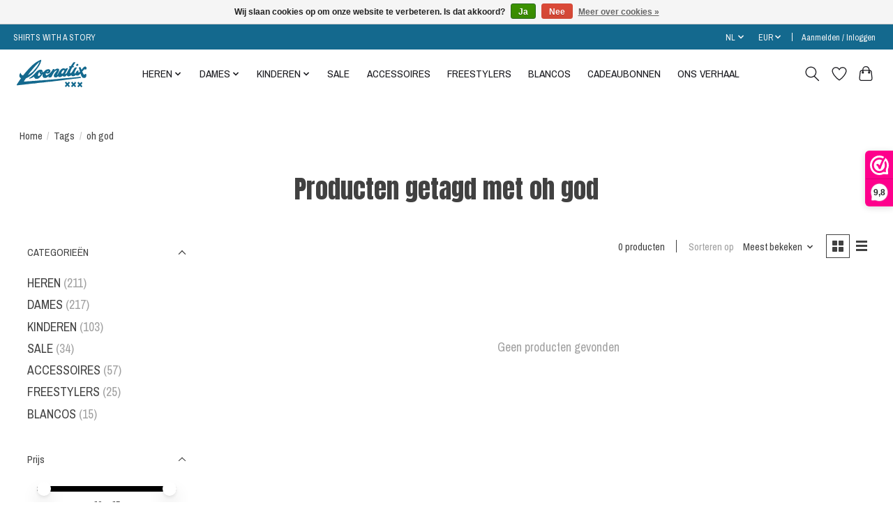

--- FILE ---
content_type: text/javascript;charset=utf-8
request_url: https://www.loenatix.nl/nl/services/stats/pageview.js
body_size: -537
content:
// SEOshop 17-01-2026 10:18:41